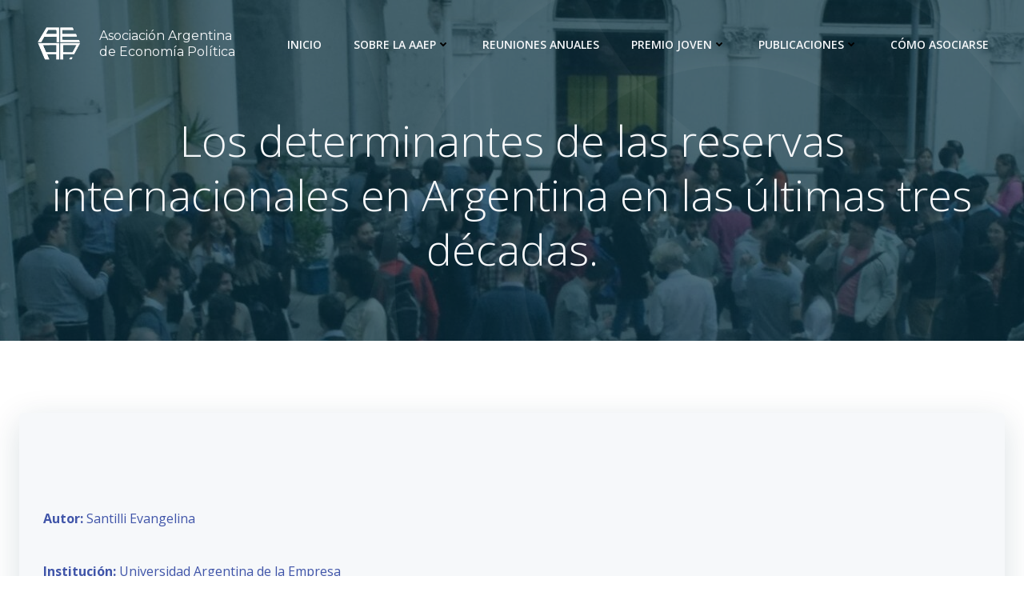

--- FILE ---
content_type: text/css
request_url: https://aaep.org.ar/wp-content/themes/brite//resources/theme/extras.css?ver=1.0.44
body_size: -214
content:
/*admin*/

body#colibri .wp-block-latest-comments__comment-author {
  color: #666666;
  font-size: 14px;
}

body#colibri .wp-block-latest-comments__comment-author:hover {
  color: #000;
}

/*block category*/

body#colibri .wp-block-latest-comments__comment-link {
  color: #666666;
  font-size: 14px;
}

body#colibri .wp-block-latest-comments__comment-link:hover {
  color: #000;
}

/*on*/

body#colibri .wp-block-latest-comments .wp-block-latest-comments__comment-meta {
  font-weight: normal;
  color: #333333;
  font-size: 14px;
}

/*date*/

body#colibri .wp-block-latest-comments .wp-block-latest-comments__comment-date,
body#colibri .wp-block-latest-comments.has-dates .wp-block-latest-comments__comment-date {
  font-size: 14px;
  margin-left: 3.7em;
  color: #666666;
}

/*meta + excerpt*/

body#colibri .wp-block-latest-comments .wp-block-latest-comments__comment-meta,
body#colibri .wp-block-latest-comments .wp-block-latest-comments__comment-excerpt,
body#colibri .has-avatars .wp-block-latest-comments__comment .wp-block-latest-comments__comment-excerpt,
body#colibri .has-avatars .wp-block-latest-comments__comment .wp-block-latest-comments__comment-meta {
  margin-left: 0px;
}

/*avatar*/

body#colibri .wp-block-latest-comments__comment-avatar {
  margin-top: 3px;
}

/*comments list*/

body#colibri .wp-block-latest-comments__comment {
  margin-bottom: 0px;
}



/*admin*/

html.brite-theme .wp-block-latest-comments__comment-author {
  color: #666666;
  font-size: 14px;
}

html.brite-theme .wp-block-latest-comments__comment-author:hover {
  color: #000;
}

/*block category*/

html.brite-theme .wp-block-latest-comments__comment-link {
  color: #666666;
  font-size: 14px;
}

html.brite-theme .wp-block-latest-comments__comment-link:hover {
  color: #000;
}

/*on*/

html.brite-theme .wp-block-latest-comments .wp-block-latest-comments__comment-meta {
  font-weight: normal;
  color: #333333;
  font-size: 14px;
}

/*date*/

html.brite-theme .wp-block-latest-comments .wp-block-latest-comments__comment-date,
html.brite-theme .wp-block-latest-comments.has-dates .wp-block-latest-comments__comment-date {
  font-size: 14px;
  margin-left: 3.7em;
  color: #666666;
}

/*meta + excerpt*/

html.brite-theme .wp-block-latest-comments .wp-block-latest-comments__comment-meta,
html.brite-theme .wp-block-latest-comments .wp-block-latest-comments__comment-excerpt,
html.brite-theme .has-avatars .wp-block-latest-comments__comment .wp-block-latest-comments__comment-excerpt,
html.brite-theme .has-avatars .wp-block-latest-comments__comment .wp-block-latest-comments__comment-meta {
  margin-left: 0px;
}

/*avatar*/

html.brite-theme .wp-block-latest-comments__comment-avatar {
  margin-top: 3px;
}

/*comments list*/

html.brite-theme .wp-block-latest-comments__comment {
  margin-bottom: 0px;
}

